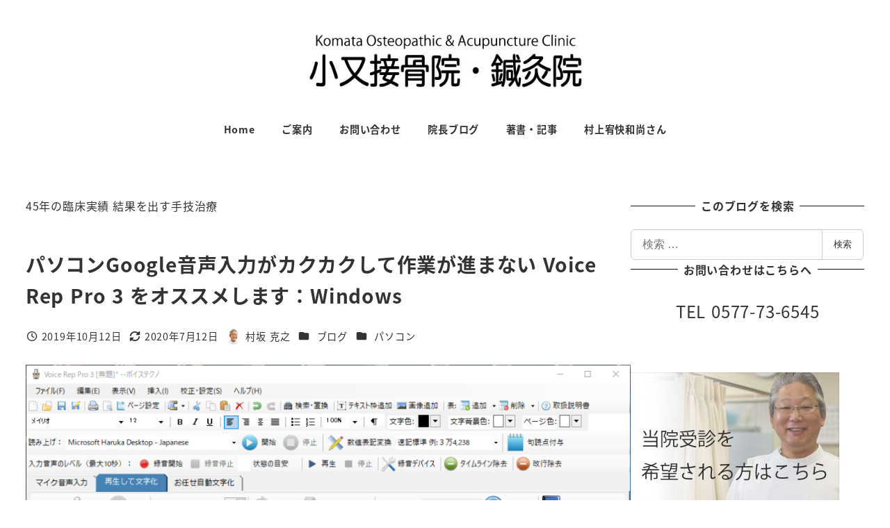

--- FILE ---
content_type: text/html; charset=utf-8
request_url: https://www.google.com/recaptcha/api2/anchor?ar=1&k=6LdCFDopAAAAAFDaCs0nDdsXo0f6PZmz32lyiy6z&co=aHR0cHM6Ly82N2NhcmUuanA6NDQz&hl=en&v=N67nZn4AqZkNcbeMu4prBgzg&size=invisible&anchor-ms=20000&execute-ms=30000&cb=miw9scq27d9h
body_size: 48732
content:
<!DOCTYPE HTML><html dir="ltr" lang="en"><head><meta http-equiv="Content-Type" content="text/html; charset=UTF-8">
<meta http-equiv="X-UA-Compatible" content="IE=edge">
<title>reCAPTCHA</title>
<style type="text/css">
/* cyrillic-ext */
@font-face {
  font-family: 'Roboto';
  font-style: normal;
  font-weight: 400;
  font-stretch: 100%;
  src: url(//fonts.gstatic.com/s/roboto/v48/KFO7CnqEu92Fr1ME7kSn66aGLdTylUAMa3GUBHMdazTgWw.woff2) format('woff2');
  unicode-range: U+0460-052F, U+1C80-1C8A, U+20B4, U+2DE0-2DFF, U+A640-A69F, U+FE2E-FE2F;
}
/* cyrillic */
@font-face {
  font-family: 'Roboto';
  font-style: normal;
  font-weight: 400;
  font-stretch: 100%;
  src: url(//fonts.gstatic.com/s/roboto/v48/KFO7CnqEu92Fr1ME7kSn66aGLdTylUAMa3iUBHMdazTgWw.woff2) format('woff2');
  unicode-range: U+0301, U+0400-045F, U+0490-0491, U+04B0-04B1, U+2116;
}
/* greek-ext */
@font-face {
  font-family: 'Roboto';
  font-style: normal;
  font-weight: 400;
  font-stretch: 100%;
  src: url(//fonts.gstatic.com/s/roboto/v48/KFO7CnqEu92Fr1ME7kSn66aGLdTylUAMa3CUBHMdazTgWw.woff2) format('woff2');
  unicode-range: U+1F00-1FFF;
}
/* greek */
@font-face {
  font-family: 'Roboto';
  font-style: normal;
  font-weight: 400;
  font-stretch: 100%;
  src: url(//fonts.gstatic.com/s/roboto/v48/KFO7CnqEu92Fr1ME7kSn66aGLdTylUAMa3-UBHMdazTgWw.woff2) format('woff2');
  unicode-range: U+0370-0377, U+037A-037F, U+0384-038A, U+038C, U+038E-03A1, U+03A3-03FF;
}
/* math */
@font-face {
  font-family: 'Roboto';
  font-style: normal;
  font-weight: 400;
  font-stretch: 100%;
  src: url(//fonts.gstatic.com/s/roboto/v48/KFO7CnqEu92Fr1ME7kSn66aGLdTylUAMawCUBHMdazTgWw.woff2) format('woff2');
  unicode-range: U+0302-0303, U+0305, U+0307-0308, U+0310, U+0312, U+0315, U+031A, U+0326-0327, U+032C, U+032F-0330, U+0332-0333, U+0338, U+033A, U+0346, U+034D, U+0391-03A1, U+03A3-03A9, U+03B1-03C9, U+03D1, U+03D5-03D6, U+03F0-03F1, U+03F4-03F5, U+2016-2017, U+2034-2038, U+203C, U+2040, U+2043, U+2047, U+2050, U+2057, U+205F, U+2070-2071, U+2074-208E, U+2090-209C, U+20D0-20DC, U+20E1, U+20E5-20EF, U+2100-2112, U+2114-2115, U+2117-2121, U+2123-214F, U+2190, U+2192, U+2194-21AE, U+21B0-21E5, U+21F1-21F2, U+21F4-2211, U+2213-2214, U+2216-22FF, U+2308-230B, U+2310, U+2319, U+231C-2321, U+2336-237A, U+237C, U+2395, U+239B-23B7, U+23D0, U+23DC-23E1, U+2474-2475, U+25AF, U+25B3, U+25B7, U+25BD, U+25C1, U+25CA, U+25CC, U+25FB, U+266D-266F, U+27C0-27FF, U+2900-2AFF, U+2B0E-2B11, U+2B30-2B4C, U+2BFE, U+3030, U+FF5B, U+FF5D, U+1D400-1D7FF, U+1EE00-1EEFF;
}
/* symbols */
@font-face {
  font-family: 'Roboto';
  font-style: normal;
  font-weight: 400;
  font-stretch: 100%;
  src: url(//fonts.gstatic.com/s/roboto/v48/KFO7CnqEu92Fr1ME7kSn66aGLdTylUAMaxKUBHMdazTgWw.woff2) format('woff2');
  unicode-range: U+0001-000C, U+000E-001F, U+007F-009F, U+20DD-20E0, U+20E2-20E4, U+2150-218F, U+2190, U+2192, U+2194-2199, U+21AF, U+21E6-21F0, U+21F3, U+2218-2219, U+2299, U+22C4-22C6, U+2300-243F, U+2440-244A, U+2460-24FF, U+25A0-27BF, U+2800-28FF, U+2921-2922, U+2981, U+29BF, U+29EB, U+2B00-2BFF, U+4DC0-4DFF, U+FFF9-FFFB, U+10140-1018E, U+10190-1019C, U+101A0, U+101D0-101FD, U+102E0-102FB, U+10E60-10E7E, U+1D2C0-1D2D3, U+1D2E0-1D37F, U+1F000-1F0FF, U+1F100-1F1AD, U+1F1E6-1F1FF, U+1F30D-1F30F, U+1F315, U+1F31C, U+1F31E, U+1F320-1F32C, U+1F336, U+1F378, U+1F37D, U+1F382, U+1F393-1F39F, U+1F3A7-1F3A8, U+1F3AC-1F3AF, U+1F3C2, U+1F3C4-1F3C6, U+1F3CA-1F3CE, U+1F3D4-1F3E0, U+1F3ED, U+1F3F1-1F3F3, U+1F3F5-1F3F7, U+1F408, U+1F415, U+1F41F, U+1F426, U+1F43F, U+1F441-1F442, U+1F444, U+1F446-1F449, U+1F44C-1F44E, U+1F453, U+1F46A, U+1F47D, U+1F4A3, U+1F4B0, U+1F4B3, U+1F4B9, U+1F4BB, U+1F4BF, U+1F4C8-1F4CB, U+1F4D6, U+1F4DA, U+1F4DF, U+1F4E3-1F4E6, U+1F4EA-1F4ED, U+1F4F7, U+1F4F9-1F4FB, U+1F4FD-1F4FE, U+1F503, U+1F507-1F50B, U+1F50D, U+1F512-1F513, U+1F53E-1F54A, U+1F54F-1F5FA, U+1F610, U+1F650-1F67F, U+1F687, U+1F68D, U+1F691, U+1F694, U+1F698, U+1F6AD, U+1F6B2, U+1F6B9-1F6BA, U+1F6BC, U+1F6C6-1F6CF, U+1F6D3-1F6D7, U+1F6E0-1F6EA, U+1F6F0-1F6F3, U+1F6F7-1F6FC, U+1F700-1F7FF, U+1F800-1F80B, U+1F810-1F847, U+1F850-1F859, U+1F860-1F887, U+1F890-1F8AD, U+1F8B0-1F8BB, U+1F8C0-1F8C1, U+1F900-1F90B, U+1F93B, U+1F946, U+1F984, U+1F996, U+1F9E9, U+1FA00-1FA6F, U+1FA70-1FA7C, U+1FA80-1FA89, U+1FA8F-1FAC6, U+1FACE-1FADC, U+1FADF-1FAE9, U+1FAF0-1FAF8, U+1FB00-1FBFF;
}
/* vietnamese */
@font-face {
  font-family: 'Roboto';
  font-style: normal;
  font-weight: 400;
  font-stretch: 100%;
  src: url(//fonts.gstatic.com/s/roboto/v48/KFO7CnqEu92Fr1ME7kSn66aGLdTylUAMa3OUBHMdazTgWw.woff2) format('woff2');
  unicode-range: U+0102-0103, U+0110-0111, U+0128-0129, U+0168-0169, U+01A0-01A1, U+01AF-01B0, U+0300-0301, U+0303-0304, U+0308-0309, U+0323, U+0329, U+1EA0-1EF9, U+20AB;
}
/* latin-ext */
@font-face {
  font-family: 'Roboto';
  font-style: normal;
  font-weight: 400;
  font-stretch: 100%;
  src: url(//fonts.gstatic.com/s/roboto/v48/KFO7CnqEu92Fr1ME7kSn66aGLdTylUAMa3KUBHMdazTgWw.woff2) format('woff2');
  unicode-range: U+0100-02BA, U+02BD-02C5, U+02C7-02CC, U+02CE-02D7, U+02DD-02FF, U+0304, U+0308, U+0329, U+1D00-1DBF, U+1E00-1E9F, U+1EF2-1EFF, U+2020, U+20A0-20AB, U+20AD-20C0, U+2113, U+2C60-2C7F, U+A720-A7FF;
}
/* latin */
@font-face {
  font-family: 'Roboto';
  font-style: normal;
  font-weight: 400;
  font-stretch: 100%;
  src: url(//fonts.gstatic.com/s/roboto/v48/KFO7CnqEu92Fr1ME7kSn66aGLdTylUAMa3yUBHMdazQ.woff2) format('woff2');
  unicode-range: U+0000-00FF, U+0131, U+0152-0153, U+02BB-02BC, U+02C6, U+02DA, U+02DC, U+0304, U+0308, U+0329, U+2000-206F, U+20AC, U+2122, U+2191, U+2193, U+2212, U+2215, U+FEFF, U+FFFD;
}
/* cyrillic-ext */
@font-face {
  font-family: 'Roboto';
  font-style: normal;
  font-weight: 500;
  font-stretch: 100%;
  src: url(//fonts.gstatic.com/s/roboto/v48/KFO7CnqEu92Fr1ME7kSn66aGLdTylUAMa3GUBHMdazTgWw.woff2) format('woff2');
  unicode-range: U+0460-052F, U+1C80-1C8A, U+20B4, U+2DE0-2DFF, U+A640-A69F, U+FE2E-FE2F;
}
/* cyrillic */
@font-face {
  font-family: 'Roboto';
  font-style: normal;
  font-weight: 500;
  font-stretch: 100%;
  src: url(//fonts.gstatic.com/s/roboto/v48/KFO7CnqEu92Fr1ME7kSn66aGLdTylUAMa3iUBHMdazTgWw.woff2) format('woff2');
  unicode-range: U+0301, U+0400-045F, U+0490-0491, U+04B0-04B1, U+2116;
}
/* greek-ext */
@font-face {
  font-family: 'Roboto';
  font-style: normal;
  font-weight: 500;
  font-stretch: 100%;
  src: url(//fonts.gstatic.com/s/roboto/v48/KFO7CnqEu92Fr1ME7kSn66aGLdTylUAMa3CUBHMdazTgWw.woff2) format('woff2');
  unicode-range: U+1F00-1FFF;
}
/* greek */
@font-face {
  font-family: 'Roboto';
  font-style: normal;
  font-weight: 500;
  font-stretch: 100%;
  src: url(//fonts.gstatic.com/s/roboto/v48/KFO7CnqEu92Fr1ME7kSn66aGLdTylUAMa3-UBHMdazTgWw.woff2) format('woff2');
  unicode-range: U+0370-0377, U+037A-037F, U+0384-038A, U+038C, U+038E-03A1, U+03A3-03FF;
}
/* math */
@font-face {
  font-family: 'Roboto';
  font-style: normal;
  font-weight: 500;
  font-stretch: 100%;
  src: url(//fonts.gstatic.com/s/roboto/v48/KFO7CnqEu92Fr1ME7kSn66aGLdTylUAMawCUBHMdazTgWw.woff2) format('woff2');
  unicode-range: U+0302-0303, U+0305, U+0307-0308, U+0310, U+0312, U+0315, U+031A, U+0326-0327, U+032C, U+032F-0330, U+0332-0333, U+0338, U+033A, U+0346, U+034D, U+0391-03A1, U+03A3-03A9, U+03B1-03C9, U+03D1, U+03D5-03D6, U+03F0-03F1, U+03F4-03F5, U+2016-2017, U+2034-2038, U+203C, U+2040, U+2043, U+2047, U+2050, U+2057, U+205F, U+2070-2071, U+2074-208E, U+2090-209C, U+20D0-20DC, U+20E1, U+20E5-20EF, U+2100-2112, U+2114-2115, U+2117-2121, U+2123-214F, U+2190, U+2192, U+2194-21AE, U+21B0-21E5, U+21F1-21F2, U+21F4-2211, U+2213-2214, U+2216-22FF, U+2308-230B, U+2310, U+2319, U+231C-2321, U+2336-237A, U+237C, U+2395, U+239B-23B7, U+23D0, U+23DC-23E1, U+2474-2475, U+25AF, U+25B3, U+25B7, U+25BD, U+25C1, U+25CA, U+25CC, U+25FB, U+266D-266F, U+27C0-27FF, U+2900-2AFF, U+2B0E-2B11, U+2B30-2B4C, U+2BFE, U+3030, U+FF5B, U+FF5D, U+1D400-1D7FF, U+1EE00-1EEFF;
}
/* symbols */
@font-face {
  font-family: 'Roboto';
  font-style: normal;
  font-weight: 500;
  font-stretch: 100%;
  src: url(//fonts.gstatic.com/s/roboto/v48/KFO7CnqEu92Fr1ME7kSn66aGLdTylUAMaxKUBHMdazTgWw.woff2) format('woff2');
  unicode-range: U+0001-000C, U+000E-001F, U+007F-009F, U+20DD-20E0, U+20E2-20E4, U+2150-218F, U+2190, U+2192, U+2194-2199, U+21AF, U+21E6-21F0, U+21F3, U+2218-2219, U+2299, U+22C4-22C6, U+2300-243F, U+2440-244A, U+2460-24FF, U+25A0-27BF, U+2800-28FF, U+2921-2922, U+2981, U+29BF, U+29EB, U+2B00-2BFF, U+4DC0-4DFF, U+FFF9-FFFB, U+10140-1018E, U+10190-1019C, U+101A0, U+101D0-101FD, U+102E0-102FB, U+10E60-10E7E, U+1D2C0-1D2D3, U+1D2E0-1D37F, U+1F000-1F0FF, U+1F100-1F1AD, U+1F1E6-1F1FF, U+1F30D-1F30F, U+1F315, U+1F31C, U+1F31E, U+1F320-1F32C, U+1F336, U+1F378, U+1F37D, U+1F382, U+1F393-1F39F, U+1F3A7-1F3A8, U+1F3AC-1F3AF, U+1F3C2, U+1F3C4-1F3C6, U+1F3CA-1F3CE, U+1F3D4-1F3E0, U+1F3ED, U+1F3F1-1F3F3, U+1F3F5-1F3F7, U+1F408, U+1F415, U+1F41F, U+1F426, U+1F43F, U+1F441-1F442, U+1F444, U+1F446-1F449, U+1F44C-1F44E, U+1F453, U+1F46A, U+1F47D, U+1F4A3, U+1F4B0, U+1F4B3, U+1F4B9, U+1F4BB, U+1F4BF, U+1F4C8-1F4CB, U+1F4D6, U+1F4DA, U+1F4DF, U+1F4E3-1F4E6, U+1F4EA-1F4ED, U+1F4F7, U+1F4F9-1F4FB, U+1F4FD-1F4FE, U+1F503, U+1F507-1F50B, U+1F50D, U+1F512-1F513, U+1F53E-1F54A, U+1F54F-1F5FA, U+1F610, U+1F650-1F67F, U+1F687, U+1F68D, U+1F691, U+1F694, U+1F698, U+1F6AD, U+1F6B2, U+1F6B9-1F6BA, U+1F6BC, U+1F6C6-1F6CF, U+1F6D3-1F6D7, U+1F6E0-1F6EA, U+1F6F0-1F6F3, U+1F6F7-1F6FC, U+1F700-1F7FF, U+1F800-1F80B, U+1F810-1F847, U+1F850-1F859, U+1F860-1F887, U+1F890-1F8AD, U+1F8B0-1F8BB, U+1F8C0-1F8C1, U+1F900-1F90B, U+1F93B, U+1F946, U+1F984, U+1F996, U+1F9E9, U+1FA00-1FA6F, U+1FA70-1FA7C, U+1FA80-1FA89, U+1FA8F-1FAC6, U+1FACE-1FADC, U+1FADF-1FAE9, U+1FAF0-1FAF8, U+1FB00-1FBFF;
}
/* vietnamese */
@font-face {
  font-family: 'Roboto';
  font-style: normal;
  font-weight: 500;
  font-stretch: 100%;
  src: url(//fonts.gstatic.com/s/roboto/v48/KFO7CnqEu92Fr1ME7kSn66aGLdTylUAMa3OUBHMdazTgWw.woff2) format('woff2');
  unicode-range: U+0102-0103, U+0110-0111, U+0128-0129, U+0168-0169, U+01A0-01A1, U+01AF-01B0, U+0300-0301, U+0303-0304, U+0308-0309, U+0323, U+0329, U+1EA0-1EF9, U+20AB;
}
/* latin-ext */
@font-face {
  font-family: 'Roboto';
  font-style: normal;
  font-weight: 500;
  font-stretch: 100%;
  src: url(//fonts.gstatic.com/s/roboto/v48/KFO7CnqEu92Fr1ME7kSn66aGLdTylUAMa3KUBHMdazTgWw.woff2) format('woff2');
  unicode-range: U+0100-02BA, U+02BD-02C5, U+02C7-02CC, U+02CE-02D7, U+02DD-02FF, U+0304, U+0308, U+0329, U+1D00-1DBF, U+1E00-1E9F, U+1EF2-1EFF, U+2020, U+20A0-20AB, U+20AD-20C0, U+2113, U+2C60-2C7F, U+A720-A7FF;
}
/* latin */
@font-face {
  font-family: 'Roboto';
  font-style: normal;
  font-weight: 500;
  font-stretch: 100%;
  src: url(//fonts.gstatic.com/s/roboto/v48/KFO7CnqEu92Fr1ME7kSn66aGLdTylUAMa3yUBHMdazQ.woff2) format('woff2');
  unicode-range: U+0000-00FF, U+0131, U+0152-0153, U+02BB-02BC, U+02C6, U+02DA, U+02DC, U+0304, U+0308, U+0329, U+2000-206F, U+20AC, U+2122, U+2191, U+2193, U+2212, U+2215, U+FEFF, U+FFFD;
}
/* cyrillic-ext */
@font-face {
  font-family: 'Roboto';
  font-style: normal;
  font-weight: 900;
  font-stretch: 100%;
  src: url(//fonts.gstatic.com/s/roboto/v48/KFO7CnqEu92Fr1ME7kSn66aGLdTylUAMa3GUBHMdazTgWw.woff2) format('woff2');
  unicode-range: U+0460-052F, U+1C80-1C8A, U+20B4, U+2DE0-2DFF, U+A640-A69F, U+FE2E-FE2F;
}
/* cyrillic */
@font-face {
  font-family: 'Roboto';
  font-style: normal;
  font-weight: 900;
  font-stretch: 100%;
  src: url(//fonts.gstatic.com/s/roboto/v48/KFO7CnqEu92Fr1ME7kSn66aGLdTylUAMa3iUBHMdazTgWw.woff2) format('woff2');
  unicode-range: U+0301, U+0400-045F, U+0490-0491, U+04B0-04B1, U+2116;
}
/* greek-ext */
@font-face {
  font-family: 'Roboto';
  font-style: normal;
  font-weight: 900;
  font-stretch: 100%;
  src: url(//fonts.gstatic.com/s/roboto/v48/KFO7CnqEu92Fr1ME7kSn66aGLdTylUAMa3CUBHMdazTgWw.woff2) format('woff2');
  unicode-range: U+1F00-1FFF;
}
/* greek */
@font-face {
  font-family: 'Roboto';
  font-style: normal;
  font-weight: 900;
  font-stretch: 100%;
  src: url(//fonts.gstatic.com/s/roboto/v48/KFO7CnqEu92Fr1ME7kSn66aGLdTylUAMa3-UBHMdazTgWw.woff2) format('woff2');
  unicode-range: U+0370-0377, U+037A-037F, U+0384-038A, U+038C, U+038E-03A1, U+03A3-03FF;
}
/* math */
@font-face {
  font-family: 'Roboto';
  font-style: normal;
  font-weight: 900;
  font-stretch: 100%;
  src: url(//fonts.gstatic.com/s/roboto/v48/KFO7CnqEu92Fr1ME7kSn66aGLdTylUAMawCUBHMdazTgWw.woff2) format('woff2');
  unicode-range: U+0302-0303, U+0305, U+0307-0308, U+0310, U+0312, U+0315, U+031A, U+0326-0327, U+032C, U+032F-0330, U+0332-0333, U+0338, U+033A, U+0346, U+034D, U+0391-03A1, U+03A3-03A9, U+03B1-03C9, U+03D1, U+03D5-03D6, U+03F0-03F1, U+03F4-03F5, U+2016-2017, U+2034-2038, U+203C, U+2040, U+2043, U+2047, U+2050, U+2057, U+205F, U+2070-2071, U+2074-208E, U+2090-209C, U+20D0-20DC, U+20E1, U+20E5-20EF, U+2100-2112, U+2114-2115, U+2117-2121, U+2123-214F, U+2190, U+2192, U+2194-21AE, U+21B0-21E5, U+21F1-21F2, U+21F4-2211, U+2213-2214, U+2216-22FF, U+2308-230B, U+2310, U+2319, U+231C-2321, U+2336-237A, U+237C, U+2395, U+239B-23B7, U+23D0, U+23DC-23E1, U+2474-2475, U+25AF, U+25B3, U+25B7, U+25BD, U+25C1, U+25CA, U+25CC, U+25FB, U+266D-266F, U+27C0-27FF, U+2900-2AFF, U+2B0E-2B11, U+2B30-2B4C, U+2BFE, U+3030, U+FF5B, U+FF5D, U+1D400-1D7FF, U+1EE00-1EEFF;
}
/* symbols */
@font-face {
  font-family: 'Roboto';
  font-style: normal;
  font-weight: 900;
  font-stretch: 100%;
  src: url(//fonts.gstatic.com/s/roboto/v48/KFO7CnqEu92Fr1ME7kSn66aGLdTylUAMaxKUBHMdazTgWw.woff2) format('woff2');
  unicode-range: U+0001-000C, U+000E-001F, U+007F-009F, U+20DD-20E0, U+20E2-20E4, U+2150-218F, U+2190, U+2192, U+2194-2199, U+21AF, U+21E6-21F0, U+21F3, U+2218-2219, U+2299, U+22C4-22C6, U+2300-243F, U+2440-244A, U+2460-24FF, U+25A0-27BF, U+2800-28FF, U+2921-2922, U+2981, U+29BF, U+29EB, U+2B00-2BFF, U+4DC0-4DFF, U+FFF9-FFFB, U+10140-1018E, U+10190-1019C, U+101A0, U+101D0-101FD, U+102E0-102FB, U+10E60-10E7E, U+1D2C0-1D2D3, U+1D2E0-1D37F, U+1F000-1F0FF, U+1F100-1F1AD, U+1F1E6-1F1FF, U+1F30D-1F30F, U+1F315, U+1F31C, U+1F31E, U+1F320-1F32C, U+1F336, U+1F378, U+1F37D, U+1F382, U+1F393-1F39F, U+1F3A7-1F3A8, U+1F3AC-1F3AF, U+1F3C2, U+1F3C4-1F3C6, U+1F3CA-1F3CE, U+1F3D4-1F3E0, U+1F3ED, U+1F3F1-1F3F3, U+1F3F5-1F3F7, U+1F408, U+1F415, U+1F41F, U+1F426, U+1F43F, U+1F441-1F442, U+1F444, U+1F446-1F449, U+1F44C-1F44E, U+1F453, U+1F46A, U+1F47D, U+1F4A3, U+1F4B0, U+1F4B3, U+1F4B9, U+1F4BB, U+1F4BF, U+1F4C8-1F4CB, U+1F4D6, U+1F4DA, U+1F4DF, U+1F4E3-1F4E6, U+1F4EA-1F4ED, U+1F4F7, U+1F4F9-1F4FB, U+1F4FD-1F4FE, U+1F503, U+1F507-1F50B, U+1F50D, U+1F512-1F513, U+1F53E-1F54A, U+1F54F-1F5FA, U+1F610, U+1F650-1F67F, U+1F687, U+1F68D, U+1F691, U+1F694, U+1F698, U+1F6AD, U+1F6B2, U+1F6B9-1F6BA, U+1F6BC, U+1F6C6-1F6CF, U+1F6D3-1F6D7, U+1F6E0-1F6EA, U+1F6F0-1F6F3, U+1F6F7-1F6FC, U+1F700-1F7FF, U+1F800-1F80B, U+1F810-1F847, U+1F850-1F859, U+1F860-1F887, U+1F890-1F8AD, U+1F8B0-1F8BB, U+1F8C0-1F8C1, U+1F900-1F90B, U+1F93B, U+1F946, U+1F984, U+1F996, U+1F9E9, U+1FA00-1FA6F, U+1FA70-1FA7C, U+1FA80-1FA89, U+1FA8F-1FAC6, U+1FACE-1FADC, U+1FADF-1FAE9, U+1FAF0-1FAF8, U+1FB00-1FBFF;
}
/* vietnamese */
@font-face {
  font-family: 'Roboto';
  font-style: normal;
  font-weight: 900;
  font-stretch: 100%;
  src: url(//fonts.gstatic.com/s/roboto/v48/KFO7CnqEu92Fr1ME7kSn66aGLdTylUAMa3OUBHMdazTgWw.woff2) format('woff2');
  unicode-range: U+0102-0103, U+0110-0111, U+0128-0129, U+0168-0169, U+01A0-01A1, U+01AF-01B0, U+0300-0301, U+0303-0304, U+0308-0309, U+0323, U+0329, U+1EA0-1EF9, U+20AB;
}
/* latin-ext */
@font-face {
  font-family: 'Roboto';
  font-style: normal;
  font-weight: 900;
  font-stretch: 100%;
  src: url(//fonts.gstatic.com/s/roboto/v48/KFO7CnqEu92Fr1ME7kSn66aGLdTylUAMa3KUBHMdazTgWw.woff2) format('woff2');
  unicode-range: U+0100-02BA, U+02BD-02C5, U+02C7-02CC, U+02CE-02D7, U+02DD-02FF, U+0304, U+0308, U+0329, U+1D00-1DBF, U+1E00-1E9F, U+1EF2-1EFF, U+2020, U+20A0-20AB, U+20AD-20C0, U+2113, U+2C60-2C7F, U+A720-A7FF;
}
/* latin */
@font-face {
  font-family: 'Roboto';
  font-style: normal;
  font-weight: 900;
  font-stretch: 100%;
  src: url(//fonts.gstatic.com/s/roboto/v48/KFO7CnqEu92Fr1ME7kSn66aGLdTylUAMa3yUBHMdazQ.woff2) format('woff2');
  unicode-range: U+0000-00FF, U+0131, U+0152-0153, U+02BB-02BC, U+02C6, U+02DA, U+02DC, U+0304, U+0308, U+0329, U+2000-206F, U+20AC, U+2122, U+2191, U+2193, U+2212, U+2215, U+FEFF, U+FFFD;
}

</style>
<link rel="stylesheet" type="text/css" href="https://www.gstatic.com/recaptcha/releases/N67nZn4AqZkNcbeMu4prBgzg/styles__ltr.css">
<script nonce="WJtPIOwsu3D1bIgN7JhkYA" type="text/javascript">window['__recaptcha_api'] = 'https://www.google.com/recaptcha/api2/';</script>
<script type="text/javascript" src="https://www.gstatic.com/recaptcha/releases/N67nZn4AqZkNcbeMu4prBgzg/recaptcha__en.js" nonce="WJtPIOwsu3D1bIgN7JhkYA">
      
    </script></head>
<body><div id="rc-anchor-alert" class="rc-anchor-alert"></div>
<input type="hidden" id="recaptcha-token" value="[base64]">
<script type="text/javascript" nonce="WJtPIOwsu3D1bIgN7JhkYA">
      recaptcha.anchor.Main.init("[\x22ainput\x22,[\x22bgdata\x22,\x22\x22,\[base64]/[base64]/[base64]/ZyhXLGgpOnEoW04sMjEsbF0sVywwKSxoKSxmYWxzZSxmYWxzZSl9Y2F0Y2goayl7RygzNTgsVyk/[base64]/[base64]/[base64]/[base64]/[base64]/[base64]/[base64]/bmV3IEJbT10oRFswXSk6dz09Mj9uZXcgQltPXShEWzBdLERbMV0pOnc9PTM/bmV3IEJbT10oRFswXSxEWzFdLERbMl0pOnc9PTQ/[base64]/[base64]/[base64]/[base64]/[base64]\\u003d\x22,\[base64]\\u003d\\u003d\x22,\x22w57Clkp0wrxBAsOVBMKwwqBVSMK7WsK+PTJZw5xlbzhIYsOWw4XDjx/Cly9Zw4zDt8KGacOOw6DDmCHCg8KIZsO2NQdyHMKAQQpcwq4lwqYrw7diw7Q1w5dgesO0wpUvw6jDkcOwwpY4wqPDsUYYfcKwW8ORKMK1w4TDq1kRdcKCOcKxYm7CnH/Dt0PDp3xUdV7ClCMrw5vDsnfCtHwnX8KPw4zDisOvw6PCrBNfHMOWIyYFw6Bnw53DiwPCjMKuw4U7w6fDmcO1dsODB8K8RsKdSMOwwoIHQ8OdGk8EZMKWw5LCoMOjwrXCmcKOw4PCisO8CVloLnXClcO/LVRXejsQRTl5w4bCssKFORrCq8OPEHnChFdtwrkAw7vCp8Krw6dWIsOxwqMBeTDCicOZw4N1PRXDvnptw7rCt8OJw7fCtw/DvWXDj8Kiwr0Ew6QqSAY9w5XCrhfCoMKXwoxSw4fCtcO2WMOmwolmwrxBwoPDi2/DlcO4DGTDgsOzw7bDicOCZsKCw7lmwoQAcUQyMwt3JGPDlXhAwo0+w6bDrsK2w5/Do8ObLcOwwr4vasK+UsKDw7jCgGQzOQTCrXHDnlzDncKdw4fDnsOrwq1tw5YDSDDDrADCgEXCgB3DvsO7w4V9IcKmwpNubcK1KMOjP8Ofw4HCssKAw7tPwqJ0w4jDmzkMw6A/wpDDsy1gdsOiXsOBw7PDmMOuRhIFwqnDmBZFeQ1PDi/Dr8K7dMKkfCAKWsO3UsKNwpTDlcOVw7vDnMKvaFjChcOUUcONw4zDgMOud23Dq0gMw4bDlsKHTADCgcOkwo7DoG3Cl8OrdsOoXcO+b8KEw4/CpcOOOsOEwql/[base64]/DkyMswqrDohXDsm7Dv8K3Kl3ChsKVw490dsKhPRI/GyDDrl8IwohDBCTDqVzDqMOMw7M3wpJ4w795EMO9wp55PMKBwpo+egYzw6TDnsOqJMOTZQYTwpFiZ8K/wq52Nzx8w5fDjsOGw4Y/[base64]/CglbCl8K2wrNPIsOsw43DiSbCmQfDiMKyAgZCw4QwG2didsOAwo0WNgjCpcOmwrgVw7XDn8KJGjc+woglwrzDssOPRjpsQMK/IGNPwo4qwprDvXg0GMKlw442L0QEXV9pFH4/w6gSSMOZFMOaYDfCmcOKaWHDs2rClcK8U8OmN1EgTsOZw51VS8OacSbDrcOiNMKFw55IwrpsMk/DhsOqesKiY3XCkcKaw793w6ALw4vCpsOPw5N8ElJresKIw4EhGcONwpQswoJ7wrpoDsKjBVjCgsOwCcKldsOEJALCpcOFwrDCgcOFXktMw4TDnBcUNDfCs2HCswEpw5DDkRHClQYCeVTCkURbwo/Dl8OUwoHDgyIEw7/[base64]/[base64]/ClwvCu27DrMOAUxkfBsKCGcO+wrhVDMOBw4nCgAbDvSPCrWHCpmxQwr9qRGBew4nCgsKIRyrDisOvw67Ckk59wrs3w6HDvCPCm8KAM8KnwqTDs8KRw77CoibDrMOTwpQyAgvDlMOcwr/DljAMw4pBFkbDnyhtbcOIwpbDj0ECwr5LPHfDn8KedGxSRlYmw6/ClsOBW3zDow85wpURw7XCj8OpHMKOIsK4w5pMwq9gbsKkwpLCkcK/TirColDDqQMKwpLCmRh6MsK7VAxkM2pswpnCosKhJ0UPQgHCqMKDwrZ/w6zCg8ObR8OfbcKQw6rCoV10JVTDhR44wpgyw5LDjsOgeCRfwrPDgE9/w77DssK9O8K0LsKeVl8uw7vDhWXDjnzDo3ItUsOvw4ELcScww4JKOyXDvVEMacOSwonCny80w77DgTLCrcO/[base64]/CsjbCozDCrcKiwoRTJmvCu8Kjw6/DvxJJX8Olw7nDlsOEf23DiMKRwq8UBj5Fwrw+w5fDq8OoHMOJw5TCkcKJw5xGw7NBw6cBw4vDn8KwVMOka0HClsKvQWk4MHLCpzVpayHCi8KNUMO/wocMw5dFw4l9w5fCi8KQwqF+w6rCgsKPw7pdw4fDusOwwoQPOsOib8ONVsOOMlZMEAbCqsOIK8K2w6fDvMKswq/CjH82wpPCmU09FQbCm1nDmVbCusO/fDLDkMKQMS1Aw6LCtsKKwrJrdMKow5k3w6IkwpspMQRKdMOowph0woHCiH/Dp8KJRyzCqCnDn8KzwqRORGpKbB/DosO1WMK/TcKvCMOawoUuw6bDpMOAF8KNwq4CFMKKRnDDkWRewpzCvcKCw6Unw6XCicKewpU5WsK7YcKQM8K6WMOvAjbChAJew5xdwp7DiTxRw7PCr8K7wobDiQoDfMKgw58Ebmsqw4tLw5pSYcKpcsKOwpPDnl83ZsKwMn/CljY+w4FVHFfClcKtw7UpwpHCpsK5LUFNwo5/[base64]/Dr8OJw7rDkwfCoC5xYjFIXsKDwpMaHMOdw4VxwoFPGcKwwpLDlMOTw5Q1wovCsSZVBD/Ds8Onw459eMKmwr7DtMKgw7TCoDgawqBEfAcLQyUMw6F4wrFLw5ZUGsKKEMOAw4DDq0IWeMOtw5vDjsO2A1hbw6nCuUjDimnDqBjCncK3V1VLI8ObF8O2wp1Ew5TCv1rCssOFw4/ClMOMw7MOYmpHLsKTWCDCoMOTLz96w7wnwrLCu8Ojw6LDpMORwrHCgmpZw4XCgcKsw459wrzDgSYowr7DpMKYwpRTwpYyLsKwGcOuw43DlVwrfXckwrXDlMKhw4TCl1/DnX/DgQbCjlnCrhDDuncIwo4MVg/CuMKHw5nCk8KrwppmBCjCksKCwo7DgkZTecKsw6jClwV0wqVbLFQXwqAqEGnDgyE4w7cCJ2Nzwp/CuQAywrNmIsKxbxHDpVbCt8Oow5XDjcKqXsKqwpEewrvCgMKWwrUkdcOdwrjCocKpAsOtWULDqcKVCgnDnhVqD8OSw4TDh8OOY8KfS8K5wpPCh2PDphTDsCnCpDDCh8KdEBQJw5dOw6fDvcKaCy7DqmXDjDRzw6/DsMKab8K7wo1DwqBkwqLCgMKPZMOuIB/CisKew6DChFzCjU3Cr8Ozw6puAMOEdlAeQsKZC8KESsKXOUo8PsKrwpkmPCjCiMOWU8ObwoxYwqE0NClxw4IYwqfDt8KiLMKAwrQxwqzDtsKZwq/CjhoaV8Ozwq/DkXHDr8O/w7Upwp5LwqzCm8O4w4jCsxM5w7dhwrQOwpjCgBbChWRhRmNrEcKiwosya8Oxw5/DuWXDiMOkw7xWRMOgcVHCnMKxRBY2VQ0Gwqt9wqNvRm7DjsOMcm7DtMKgLAUuw4xTVsOVw6DDjHvCj3vCrHbDq8KEwoXDvsOjZMK9Ez7DtVMRw7UJYcKgw6stw4ZQVcO4HEHDu8K/QMOaw43CoMKWAFoYCsKXwpLDrFVVwpjCj0rCp8OzO8OSCy7DlzjDumbCjMO5N3DDiiYqwpJbI0dYB8KBw6ZCLcKDw7/CtGHCrC7Dg8Kjw7nDkA1fw63DvBxBP8OwwojDiA7DngZhw4TDigMqwpLChsOGScOKdcKNw6PDlF1lXXfDpDx1w75scS/CtDw9wq/CgMKNYkUPw51nwpJ7w702wq4+KMKPQcOKwrYmwrACWTXDlXw/E8OSwqrCtxViwrMawprDusOILcKlKcO0JF4mwp8jwpLCrcOVYcK/Ck53OsOsTCLDrW/DiH7DtMKMUsOAw5k/NMKLw4rCjUdFwpDCs8O0d8KTwpPCuhHDk2hYwrg+w4YUwpVewpo0w5RbTsKSaMKNw6jDoMOjO8KwODrDnxI2WcOmwpbDsMO5w41cYMOoJMOvwonDjcOod0t7wrzCkFTDn8O9PcOTwo7CuzbCtjNdS8OIPw5TNcOnw4Vpw7lHwr/Cu8ORbSB1wrTDmzDCvcKQLQl0w6vDrQ/ClcOSw6HDrFzCqAYmA07Dm3Y9D8K1wrnClhLDqMOEDSfCthZgJFNYTMKLaFjCkcOZwr5pwqYmw4p0IsKBwr/DtcOIwoDDr2TCoGQjKMKmPsOdCl7Ci8OMRyACQsOIcER8NjbDqsOzwr/DrFDDiMOPw4ZQw58EwpwlwogTYn3CqMOzZsKSPMOqJMKJUcKswr4uw4p/SAwNU2ITw5jDkWfDsntDwovChsOaSH4rFRTDv8K+PRNKGsKtN2XCqcKbHxcMwqA3w63Cn8OAaUTCiy/Dr8K9wqnCjMK4GBbCgWbDjmLCmsO/[base64]/CjMKow5QVQiBmTAzDpcO8I8KGGsKUwoXDksO7IGvDmm/[base64]/DnTRbWsO4wphiGgFIV2VOakVnCnbCo1LCpcKzBS/DvVXCngXCrAHDnRLDgD/CqSfDncO0E8KEGE3CqcKaQE89MxldYTbCmmFucA1RcsKRw5bDuMKQacOOZcOuOsKiUQ0kQVtQw4zCvMOOMEVkw5fDjmLCo8Okw5bDsU7Cpxw/w7lvwo8IGMKFwrPDn0gJwovDo2XCmcKGHsOuw6sqO8K0V3VsC8K6w69DwrXDhkzDpcOOw5PDv8KKwpUdw6/[base64]/wrV/UMKHwq7DuxnCvMKqJ8OpHifDqidVwpDDvgPCniIyQcKdwrPDrwvCssOpAcKqK2kSQ8OWwrsLHDPDmjzCkWoyIsO+MsK5wpzDjmbCqsOKGRnCtiPCoFllccKBwrrDgzbDnBLDl1/Dq2XCj0LClxYxXRnCoMO6IcKzwqzDhcOFQS9AwrDDtsOfw7c3ehkDAsKHwp5gIsO4w49sw5bCisKCHCgBwpzDpXs+w4bChFdTwpxUwrlFci7CjsOfw5TCusKuQC7CuAbCgsKdIsOQwpNlWzLDlF/Du1AkMcOjw5p3a8KTcSbCp1jDljsRw65QATTDisKjwpAMwrrDh2HDk2d9HQN7KMOLZCoiw4prMMKcw6NxwodxeDMxw54kw53DmMOaFcOTw6jDqAHDvhh/VFXCsMK3Oi8aw43CtxTDkcK8wpJLFinCmcO9b1PCk8OoRSg5TsKnU8OUw4Vgfn/DosORw5vDvRTCjsO0RcKIc8KDSMO+eAweCMKUwrHDjFsxwqYFBE/[base64]/w6YFGMKQEcOGw5FsI1siwoFtETvCjk9IRMOfXTAxY8KFw4vCiiZrfsKvfsOYTcO4ChPDpxHDu8O9woXDg8Kawq/DucOjZ8K7wrsZTsKIwq0Qwp/CingTwrBXw5rDswDDlHkHB8OCK8OgcS8ww5AMQMObT8OvLFwoLXHDuyHDpUTCm0/DvsOsdMKJwpTDqgtkwo4gQ8KRCAnCusOsw6J1TW5Cw7kyw61EVsOUwoVIHWHDixBhwoJzwogSUH0Rw5/Dj8Oqf0nCtx/CiMKnVcKRH8KDFTJFXcO4w4fDpMKNwr1QacKmwqtREj8wbAXDssOWwqBPwqVoOcO0w409FW1YOwvDiRZzwrbCssK0w7HCq2VXw5QuTjXDisOdG1wpwpfDs8ORCi5LMErDjcOqw6Z3w5PDjMKxLkE7wocZS8ODdMOnHV/DoncXw65vwq7DgsKxN8OYTh4cw6rDsz1vw6TDrsOlwpzCvVc4YxDChsKhw4lnFmlIIsOTEw9ww7Ziwow8eG7Dp8O4CMOAwqd1w5tBwrcjw7VywrkBw5LCkEzCuE4mOsOuCwIae8OABcK+EAXCtRdSHW1zEzwZMcK6wrhsw6Ikwp7Dk8O/OsKuG8Oew5vDg8OlLETDqMKjwrrDkSYOwpF1w63Cl8KjLsK+OMOaK1ZrwohvS8OLO104woLDvzrDpHg7w6k8KjDCicK8M3E8IDvDnsKVwoB6IMOSwo7DmMOUw57DixoFWDzCncKjwrjDr3shwpDDq8OYwpo1wofDrcK/wrbCpcKhSzVvwr/Cq1rCvH4twrrCm8K3wq8qIMK3w4FJZ8Kiwo8DFMKnw6TDtsKcUMO8RsOzw5HCpGzDmcKxw4wlXMOXJcKRfMO0w7fCucOwDMOXaBLDpBszw41Ew4LDosK/GcOiAsKzPMOzTGkOeVDCriLCjsOGNHR4wrQ0wobDrBBOMVbCoUR1dsOYccOgw5fDvsOswpjCqgrDk3vDlVUsw7rCkyfCoMOewqjDsDzDt8KXwrdbw51xw4cMw4BsNWHCkD7DvD0XwpvCgix6LcOEwqcQwp58TMKnw4nClcKYMMKxw6vDmhPClmfDgQLCh8OnDjk/[base64]/[base64]/djUXwpXCvg1DwqLCisOGAjPDocOiXsKKwqZDbMKJw6xPFh7Dk3/[base64]/RMKcwr9ZEMOlwpgrTMOpwp1KVMORF8Kqw6YFL8KxLMO1wpvCqShww4okSXvDnW/Dj8OewqnDsmdYGhzCo8K9wpkBw5rDjcORw7jDjlHCiT8PMXwkO8OgwqVYZcOAw4bCpcKGZMKDDMKmwrE4wqDDvFbCjcKDLHY1OAbDmsKVJcO+wq/DhcKgYgPCjTjCoRlJwrPChcKvwoEjw6LDjnbDsXzDjzxcdntYL8KBSMOTasOuw7sSwo1XL07DmDUyw6FbDEfDrMOFwqFIcMKHwooZJ2tjwoZZw7I3ScKoRT3Dm2MQRMOPIzQ9N8K5wro8woDDssKGWzHDqwnDnBLCmsO4Mx7CocOzw6XDuU/CucOjwpjCr0tsw4XCoMOaGh9uwp4pw6cdJTPDuXp7MMOawrREwq7DvTNBwrtAX8OtcsKvw7zCocODwqbDvVMdwrd3wo/DlMO3wpDDkVPDgcO7EsKpw7/CuApzeEUgE1TCrMKFw582w7B8wqRmAsK9GMO1wpHDmDPCvT4jw4pRLU3Dr8KgwoFiWBkrCcKNw4gOfcOeZndPw4YYwo1DDQbClMOvw5zDqsO8bF8Hw7XDi8KMw4/DkTbDjzfCvH3CuMKQw4Z8w4dnwrPDlRDDnW89woh0NSrDtsOoJEHCo8O2ASfDocKXVsK4aU/DlcOxw7LDnl9mE8Knw4PCvS1qw7xlwonDpjcXw7w2Rg9+XsOdwrN4w48Zw6g1CHxgw6AzwqpFS3sCI8OBw4LDoUpLw697UR4ybXbDosKsw40KZcOGMMOyLsObBcKRwq/ClDIcw5TCncK3CcKew65FJ8OzSj9NDk57w7VBwpRhEMOoAWPDsyIrJMOuwr/DjMK+w5QgAzfDpcOaZXdnKMKOwoHCtsKaw6TDgcOJwovDo8KBw7zCmk9dXsK0wpZqZAIFw77DpAbDvMKdw7XDu8OrVMOowoTCtsO5wq/CkBt6wq8CXcOzwpVfwoJCw5LDssOQGGnCuUzCgQQMwoYvM8KXwpDDhMKQLcOkw5/CtsKzw69DPh3DjcKwwrfCjMOVSXfDjXFRwobDhwM/w7HColHCpXFzI2pXVMKNYn9oARDDhl/CqMO0wojCqcObBkfCsxLCnDUBDCzCssOiwqp5w7dHw61swoR8M0TCqHLCjcO7c8O/NMKRMT8/wrrCjXYSw5jCqXXCpcOYQMOmYVnDlMOfwq/CjMKHw5oUw6rCk8ONwrjClE9QwrF6FS/Dg8KLw6zCk8KfaSscPj06wpwiJMKjwpRCZcOxwrnDrsOgwprDqcKtw5drw4zDpcOiw4pswrdCwqTClQAAdcKBf0NMwp7DuMOuwp5Tw4Yfw5jCuDBKacK/EsKYHWguAVdHP28dVwrDqzPDrA7ChsKkwodywrrDuMKnA18jXnhtwp9Af8OTw7bCrsKiwphwfMKIw65wecOWw5hadMOmHzTChMKoUTXCtcOwL0IlFsONw6lqdiVfLmPCocObbFcGAmDChVMQw7DCtAd7wrDChxHDow0Dw6DClMOAJUbCgcONNcKfw6ZxOsOTw6Z/wpVjwp3CrsKEwoEWZlfDlMOuMSgdwq/CiFRPM8OXTR7Dp2wtPE/Du8KZWHvCqcOew4hgwq/[base64]/w5DDllDCg8Omb8KiwrgIJiPDn8OXKcOiwrQmwrBmw7dpSMK7TWRXwpd1w7ANEMKgw6LDsmkDIMOdRTBewobDr8ODwoIcw6Ykw7kgwrDDtsKScsO+D8Odw7BYwqnCgSPCk8KCTUgrZsOZOcKGS19oXUPCgsOkUsO/w6IVM8ODwoBewrQPwoB/O8OWwpTCusOuw7UWBsKsP8OpNBHCnsKGwqfDg8OHwprDuS4aAMKRw6fDrS8Sw4zDvMO8NcOLw47CocOlWVhyw5DCvh0OwpfCjcKwWmQWU8O1Vz/[base64]/DtEE0AXvDkTbDszvDlwUswpxTI8Olw6NSLMO0TcK1WcO1wrYXexbDk8K8wpUKH8ORwpphw43CvRNRw57DoyxNYHxFCTTCjMK7w4lAwqTDqsKPw7N+w5vDqm8jw4UGacKje8OTbcKpwrjCqcKsVjHCsEEswrw/wpIVwpkWw6pcKsOaw67CiTlyJsORASbDlcKxLSbDuW5OQmTCoADDoEDDvsK+woM8wqlVKQLDtzgNwoXCgcKBwrxGZsKzUynDuTzDmsOOw4IbL8Oqw6NxQMKwwqnCpMKMwrnDv8KywotBw4suB8OhwrgnwobCpA5uJMORw4rCtS5jwrbCncODHy5cwrF+wp/DosKJwqsyCcKVwpgkwrrDh8OSAsKwI8ORw6FOMFzCiMKrw6JcOgXCn2jCrj01w6HCr0oCwpzCk8O3BsKmDjtBwqHDosKuARTDisKIGkjDoGPDlTTDlAMpecORHMK6T8Obw5FHw7ARwr7Do8KSwq/[base64]/w51oRVHDtz7CmHrDpyjDlR8rwqfCusKjCmgAwqkKw5vDjcKJwrcHFsKFc8K0w54+wqNmXMKmw4/CuMOzw4JtZ8OyZzbChzTDgMKQCg/CsD52KcOtwq06wozCisKlMgHCtgMeZ8KRKMKVUFgSwqZwQsO0NcKXQsOfwqYqwpVIR8OVwpcnDyBPwqREZsKRwoBHw4RswrrCqlpYOsOLwoBfw48Sw6/CocOmwpfDhcOyZcKBATkaw7U4P8Odwo3CqyzCqMKcwp3Cq8KTCAbDmjjCgsKqbMOpDnk+L2k5w57DmMOXw5cbwqVqw6tsw7J3PVNHNXlfwr3CjkN5C8OmwovCncK+YwXDqcKvV1MiwptHLcO3w4DDj8Owwrx2D3tPwolyY8K/KDvDn8Kvwrwrw5PDscOWBcK8FMO+acOUGMKmw7zDosOzwqfDgzbCg8OaT8ORw6Z6AWzCow7CpMOUw5LCj8K/wobChUrCkcOUwosJUMOgZ8KNfyVNw6tEwoc5emFuAMOZDmTDoj/[base64]/DqcObw5Z9wroBwrzCqC4LA8K3PEh0w6/CkAnDk8OPw7ddwrDCi8OsPmJQZcOfwpvDt8K3JMKGw7hkw5wiwodCMcOLw5nCgMOVwpfCvMOFwo8VIcOwGV3CnhFKwrEOw6dIHsKbKiJiAwTCtMOIUgBKFUx/wqkbwozCjRHCp0F+woQFNcOiZMOrwpJPUcO/H2gawonCtsKUacK/[base64]/DscOgw4NOKB7Dpn/DsMOlwrQWwpzDjl7DsT8PwrPCnibCh8OqMkMqOkjCnmnDhcOLw6TCtcKjXCvCsG/[base64]/DtMKoX8KZwqcZIg8rwrfDn8KvQjRfF8OEU8O7BUzCt8OUw4JBFsOiRTgmw7HDvcOqT8OEwoHCqQfCpxgjTH94dnbDi8Oaw5fCi08YPMOuHsOWw43Dv8ORK8O9w7kiJMKTw6oQwqtwwprClMKMMcKmwr/DocKyWMOEw5XDpMO5w5jDtG/CpHI5w6hwDsOcw4bCvMK2P8K2w4PCvsKheyZ6w7HDksOiCcKpTsK8wrMLesOGFMKNwooafcKCXAZcwpvCqMOWBC1BCsKjwozCpQ1QVivCj8OUHcOUc3ERB2/Dj8KnWxBOf3AuJ8K9GnPDpcO9XMKzGcOxwp7CvsOiWzLDtU5GwrXDqMOawq/[base64]/Duyh5X39echbDiMOuHF01wr5Qa8OJw75nXsOnL8K6w57Cp33Dn8OIwrjCjgZ3w5nDgi3CvMOmYsKsw5PDlzdBw50+QMOew5MXCGXCthZ3Q8OMwr3DjsO+w6rCqDpEwq4eDwvDp1LDqTHDk8OpJi9tw6LClsOUw6bDucK9wrfCrMOvHTDDvcKWw7nDln8Iw7/[base64]/DvSfDkFcjwqJkwphPw7jCon8mUm9jwo8Gw7bCp8K5e2gXd8O8wpw5FHZAwp5/w5ktOFY2wrTCt1HDthQfSsKJSEnCtMOmLGlbKWDDi8O/w7jDjzQqCcOsw4PCqTFYPXTDpEzDqSojw5VLN8KAw5vCq8KwBgciwojCqirCoAxgwp0Pw5fCrUA2Wh0QwpbCgcKuNsKgHyLCgXrCgcK8woDDnDlADcKUMXTDgC7CssOzwrpCfS7ClcK/[base64]/CsknDkiAZw5MBwrHDjsKCw5XCu8K+w5DCvAZ2WsKneFd3aUXDuycbwpvDokzCoU/ChMONwpNiw50eOcKbe8O0dMKjw7U6Zx7DjcKaw7pVW8O2Bx7CtMKtwp3DsMOzXwPCgjomTMKtw6HClXPCq2vCnifDscOePsOwwo0lPsKaU1M/CsOWwqjDvMKewqF2CGDDmcOiwq/CrmHDlwbDv1kgGsOlS8Odwr3Cv8OIwoPDvnPDuMKHZ8KSD1/DoMKjwohWSU/[base64]/Ch8Oaw7MRLMOWPsKlGxtyJ3oKbMKTw7BUwq1XwoUKw5wRw65aw7Mlw6rDocO5HQluwrpvJyzDqMKaXcKuw5rCs8O4EcK/FwHDoBHClMK0ay/CssKZwqfClcODb8KCdMOaGsK2UhvDrcK+EhQTwotjNMOsw4w4wpjDv8KnHzp4wrwSbsKkVMK9Ph7DoTPDpMKzA8OiVMO9esKPTlliw4Y0wqMDw5NdcMOhw5zCtGTDusO4w7XCqcKQw4jCksK6w4vCvsOEw4vDpTIyDV9CY8O/[base64]/DhcOXwpTDt8KWwqLChDzCqRXCsGxBMFXDnDfCqVTCrMOgNMK9fUs6JVrCssOtGXHDgsOhw7nDk8ObAgo1wr3Dky/DrMK4w6h0w5QuVMK0O8KgZcKVPCjCg1zCv8O6ZBpcw6xRwoNHwprDvhE5PRQLBsKow59pfwfCu8KyYsKhIcKxw5hkw4fDkjXDmWXCkzzCg8KSL8KAWlFlRm9fWcKUS8OnB8KsZHNAwpLDtSzDq8ORAcOXwo/CpsK3wqxHbMKhwqfCsSrDt8KHw7zCj1ZQwr9ywqvCpsO7w63DiWjCjjAOwo3Cj8K4w4QqwrvDuRIQwp7Cny9PfMOlIsOiw6Rtw7Vww7XCs8OLQghcw7ZIw6zCo2TDhUbDq1PDhXEvw550VcK4Qn3DrAceQ1Aha8KowprCsj5qw6XDoMOJw5/DhlYEPX0Jwr/DiV7DmAY4Kh8cWcKBwo1Hf8OIw7fDsj0kDsOVwp3Cq8KqTsOrJ8OKw5tcR8OVXg4eFMKxw6DCrcKDw7Juw5c+HC3CowHCvMKVw6jDtsKiNQ9WbDskEEjDo0bCjTHCjzdawo/Cg2jCuCvChsKSw7Y0wqMqL0tCOMOrw5PDhyMOwo/CqjFBwq/CjmwHw4Iqw6Zww7kYwpnCpMOFKMK1wrhyXFpxw6XDg3rChsKRQGtAwo3CmCU5AMKkCSYnRTV8N8OvwpDDicKkWMKiwrHDrR7DuQLCjHkhw7bDrDvDrTvDt8OgcVskwq3DhBnDlQfCh8KiUgIGecKywq5/Bj3DqcKEwo/Cr8KVd8K0wr43YwM5bgnCpSHChcOvGcKKfUDCjHBLUMKAwpJlw4Jmwr/CssOHw4nCgcK4WMOqPUrDpcOZw4rCrUVkw6gvRMOxwqVKBcOlbHLDrG7DoS5YCsKocW/Dn8K2w7DCgyrDsWDCh8O1XWNpwp7CmS7Cp1rCtjBaB8KmY8O+BW7Dt8ObwqzDicKCUTzCkU0WH8OOUcOlwpp9wrbCt8OGL8KVw4bCuAHCmQ/CtkEPVsKgdwsKw5nCmEZqSMO2wqTCpSLDsgQ4wq1tw6cfUUrCjmTCt0vCpCfCi13Dqz/[base64]/[base64]/ChsO3RMKkBsOqw6M7w54uwqrDqcO+wqxzwoDDiMONwq01wqjCsE/[base64]/DthZZwozDnAZmF2Ymw5gKwpTDr8OIw5gow4FyesO9clk+GRBCQmzCqcKjw5RMwoomwq/DkMOBDsKsScKBHmPCrUXDuMOFQl4aOXENw6JYMT3DksKmd8KZwpXDi2zCg8Ktwp/Dh8KiwpLDlRzDmsKaTEHCmsKzw7vCvsOjw5HDo8OKZSzCvlTCl8OCwo/Cm8KKWcKaw6/[base64]/CiMO+wrvChgrCgTrCly8Gw4nDqcKXw4cfw6tnYVLCksKmw7LDocOIRsOCJcOcwoFXw7U9fBjDgMKlwonCjzI+f27ClsOEWcKpw6ZzwoXCoGhlSsORGsKdeFDCpmYTHEbCoHTCvMOlwrEtMcOvXcKiw5p/FsKMPsO6w7rCs33ClsOsw6soasOSdS8WCsOhw6fCtcOLw5HChQxSw4U+wojCoGYdagR/w4zDgAPDmFMKRzkHFElSw6TClzpdEwByU8K9w6oAw53ClsKQYcOjwrxMfsKsAcK9aVdow7fDlwzDrMKBwovCgnnDg3zDqz4TRzUxaSQzVsKWwppxwpV/FxtVw6LChj5Aw6vDmWFswr03BFLCh2o6w4LDmcKow5sfF1/CrDjDq8KfKcO0wrfDjmZiYsKSwrzCscKwaWR4wqDCvsOeEMOQwpDCjXnDvm0wfsKewpfDqsK2cMK4wpd4w5syLSjCisKMJ0F5BhXDkELCj8KpwonDm8OFw6jCm8OWRsKjw7LDphzDiy7DhUwSw7fDpMK/YsOmBMKINx5fwrlrw7cGchDCnx9yw4bDlyLCu1ouw4XDphzDoHtdw67DuXBaw7MXw5LDkxHCrmRow7HCsF9ALF1yeWTDqDF7GsO7WnrCpMOhTcO/[base64]/Ck8KQCMKtEzPCh2wHwod+w49Fwr7CiCbDgsKkZnTDjR3DosKywp/Dgx3DkGvCgMOywodubw7CqE8fwrRjwq56woZEOsOXUhsLw4zCqsK2w4/Ci3nCgibCtk3CsUDCmkdkc8OwXmpcfsKkwq7DowYXw4rCviLDhcKLKsK7FB/DtcK2w7rCtQfDjwAsw7jDkQYTZ0pLw7AJNsKuKMOiw5bDgVDCoUzDqMKKEsOjSDR6XkFVw4/CssOGw6fCiWEddQLDkkUtJsOXLSxMfB3DkBjDhz1Twrc+wpccW8K9wr5Iw7IDwrVDQMOHTGcCJBLDu3zDsTMvd34mV1jDn8Opw6dxw7jDocO2w7lIw7PCnMKROix4woLCnlfCsmo5LMOMRsKvw4fCncKOwqjDrcOfF0rDrsOFTU/CvDF8bUduwolJw5cKwrbDlcK0wrPCsMKBwo1eWzLDvU8/w67CqcK1ZDppw7dqw71Gw6HClsKjw4LDiMOdbB9IwrQ8woVDeAzCuMO8w40rwqJ/[base64]/Dq8KbwpvDpsKHPhFRw4XCi8KYwp/[base64]/DvcKeUl0NfScbBxnCtMO8I8OOw69VDMOkw4NFF3fCjQXCt3zCo2PCrsOKdC3DoMOYMcKpw6Y4Z8KFJ1fCkMKhKQcbWsK5HQx9w4pkesKhZCfDssOJwq/DnDNoQ8OBcyhnw71Pw7DCjsOoO8KoQsOmw5dUwo/DvsKIw6XDo08APsOxw7Ubwq7Ct1cmwpLCiCXDq8OYw50ywrPDphjCrThvw4AqScKsw63Cl1LDnMK5woTDhsOYw6gjCMOBwpFgT8K6TcO2EsKKwq3CqRVkw7JQYUAoEn0XUzPDq8K/[base64]/DlG0WwpvCmGRhG8KiacKdfsKwwqJdw5TDhMOxMSXDrB/DmW3CmXzDix/DnGLDplTCucKJRcORHcKGMcOdQ0TDjyJ3wrzDhTcuJHhCNgLDgnLDtjrCr8KIQnFswqVqwq52w7HDmcO2amwXw7TCusKYwrzCkMKVwrbCjsOUf0PCmyweFcKnwrDDrV4owr9fdmPCpwBzwqnCkcKGODLCm8KMOsOWwoHDjEoQO8Kfw6LCvjpAasOnw5IvwpdXw7/Du1fDsTEDAMKDw4Ajw6xkwrUZSMOWfm/DsMK0w4MBYMKsScKMMWfDssKbMxkBw6Elw7DCncKRRHHCrsOKRsK2Q8KmY8OuDsK/N8OJwq7CqhN/wrtaZsO6GMKww6Ibw70MfcObYsKRfcK1DMK8w7wrAWnCtX3Dk8OcwqHDjMOFM8Klwr/DicKLw6Z1C8KeNcOHw48dwqN9w6Ycwq9ywqfDtMOtwpvDsWZ4W8KXBsKhwoduwpXCv8Ovw7BBB39lw7/CvV4pIwXCjkcYFMKKw4sPwp/CoTJEwrjDvgnDlMORwpjDj8Omw4jCmMKbwqdMT8K5G3zCoMOuFcOqJ8K4wrhaw5bDpHN9wrHDg0RYw7nDpkssVj7DnmfCrcKvwpLCtsKow4NnTw1yw6nDv8KleMOKwoVMwr3CsMKww6HDo8KAa8Ojw6jCuxo6w70ZAygBw5kEY8O4Z2hdw7s9woDCmkU/wqfCt8KOMXIoAlnCiwnCi8KPworCicKLwp8WC3YWw5PDnD3CmMOVaVtCw57CgsKbwqcOAkEWw6TDon3CoMKKwrUNYcK0asKswpXDg03DvMOjwqlewqc/[base64]/CkFLDgsK5w7lhNwoYwpo6w6c2FAjClMOhwqoyw4dBbw7Dp8KbPMKYN1EPwpZ5D0PCtsKJwo3DjMOrZFPDhR/CtcOyY8OaBMKvw5fCi8KQAkZKwp7CpsKPU8KfNx3DmlDClMO7w7MJGE3DgSbCjMOpw4rDvWA+SMOvw7sCwqMJwo0PIDRnJAw2w5jDshcmJsKnwo5vwrxIwrfCssKEw7jCpl08wpcHwrg6alBbwo9bwoY6w7vDs1M/w5XCtsOow5khbsOtccOPwpM8wrfCpzDDiMOyw5HDisKtwqoLS8O+wrknK8OSwqfDncKEw4ZQbMK7w7BBwojCnRbCjsK+wpZeHcKYW3lZwpLChMKsLMKIY0VJIMOzw7RjV8K/[base64]/Cj8Oxwqdnw4w6ZcOmwr/Du2bCscK3alJVwpIjwpvCqTDDiCPCkTsJwpdaGTLDvsK+wqLDjcONVsOIw6DDpRTCkhFbWyjCmBECT0xRwp/[base64]/CgMO6w5dww7rDsMOPw4/[base64]/[base64]/A8KaTRXCr0t9wpUrfsK5NsKJwr8Dw4/[base64]/w4kXfRQ6w5PCrMO/[base64]/CrwMzECwZGmh1MAkVwrnDnhl/[base64]/Cu8KFXTAIYDfCh1pPwoF/wowyOH15w6djAMO/b8K9GwoBAnVrw4rCuMKJaXTDqgwbSSbCgUljTcKAKMKaw5BGdHZKw5Auw6/CjTrCqMKTwohYRmfDjsKgfXTCpCEGw7NOPgZzID5XwoDDhcO7w4nDmcKcw5rDjQbCv35JRsOiwr9xFsKzGnzDolU3wq3Dq8KKwo3Ds8KTw7TDjiDDiBjDt8KCwrMRwo7CoMOuajVCTsKQw6DDiy/CigbCrUfCgsK9PhVlJ0IcYkJEw6YUw4FbwqHCtcKywrVpw5DDsHLCk3XDmSwqVMKSLUNKO8OWT8KDwp3DqMKwS2Vkw6LDqcKfwppYw7fDh8KkUk7Dn8KGah7Du2cxwrwYRMK3YnVkw78swr1fwrPDrx/Cigp8w4DDhMKxw5xmUMOBw5fDssKLwqLDn3/CpSJLfQXCpMKiRBQ2wrd1wo1Zw6/DhQFCHsK1F2E5SQHCvsKvwqzDo3sSwposKGU9CDR8w4NPVToWw7QLw64yaUFkwpvDtMO/wqjCrMOBw5ZzCsK+w7jCg8KJa0DDrHPDmsKXHcOoJsKWw67DqcO3BQpnRgzCnn4nT8OmVcONNHgBdTYywpZ0w7jDlMKsY2U5K8OHw7fCmsOmG8OpwoLDo8KMAF3Dvkd9w6oZAl4yw41+w6fDp8K4AcK+S3kJbcK/wrIQeEV5AWLDg8Osw4oJw6jDrCTDmi06KHhzwqRmwr/Cs8OhwocpwpLCjBfCoMKkN8Okw7HDjcOPXwnDoUHDosOqw60WbAkBw6MgwqFpw6bCkXvDghknIcO9Ti5PwovCoDDChMOaLcKMJMOMMMKvw77CmMKWw7NHEChww4PDqMOPw6jDn8O5w6UvZcKISMO4w6k8wqHDqWLCmcK/w4HCgBrDjAp6KSvDucKMw4sCw4jDnGXCisO8UcKyP8Ohw47DvsO4w4BTwqbCmSnCnsK5w5zCo2zCucOEM8OgFcO3bBjCicKbasK1I29WwrFjwqXDkE/Di8OXw65Tw6MPX2lXw7rDpMOuw7nDqcO0wp/Dm8Kzw609wrVqPsKKEcOqw7DCvMKJw5bDmsKTwoESw73DjXdLZ2szf8Omw6EUwpDCsmjDoAfDlsOFwrbDg03CpMObwr1+w4fDgk3DtyYYwqUNQ8K8ccK/IhTDgMO/w6QZB8KYDEs8dMOAwo02w5vCkQXDtsOsw6x4HFEnw6QFS3Zrw5tVYcOnIW7DgcKIVG3ChsKPJMKwOjvClw/[base64]/CuEBiHsO0wqM6wpvDpiZYw57ChBItV8ONW8KIHsOwCcO/ckDDtjZew5nCnwrDjShpYMKgw5ULw4/DgsOfRcOxHnzDscOzacO+VcO7w7jDqcKsERdGb8O7w6/CuXjCrVAnwrAUdsKFwq3CqsOOHSwmVcOcw6bDvFU6QMKzw47Co1vDkMOKw5Z5XFVrwqLDtVPCjcOLw5wIwofDp8KgwrnDjkFQXWDCmMOVAsKEwpzCi8K9wp8ew6jCh8KILUzDusKlVh7CucKjZR/[base64]/DnDXCtjsCLy7DiU3CjDsEw59cw4RuVWvCpMO0w7vCjsK0w61Sw5TDq8KOwrlNwo1bEMONOcOxSsK4QMO4w4vCnsOkw63DmMK7BkgTBAtAw6HDjsKAFg/Cg0FkDMOaBsO4w6fCtsKNFMOUVsKVwq7DpsKYwqfDr8OSYQJ6w7lgwpo2GsOyD8OPTMOJw6pGGcO3I1LCpRfDtMK/wrIWcWLCuTLDjcKlZ8OYe8O/EcOew4l2LMKJbR0URjfDqkLDgMKpw7B7DHrDmj5leHp4TzMkI8OGworCkMOrFMOLe0QpDUPDtsKwe8OCPcOGwptYWsOvw7I+RsKCwp4cblgpFismfH9ja8OeMFnCqBvCrgogwrxewp3Ck8KvF0k4w79FYsKTwp3CjsKZw5DCrMO0w5/DqMOYJMOYwrYwwr3CiETDjsKAdMOmbsOrVl/Dn2Bnw4A/T8Oowr7DoHd9wqQ9QsK9URvDucOlw4hewqzCgHcXw6XCpn9bw4DDriUAwok7w4REDUXCt8OPHMOCw58owpzClcKjw4vCh2nDm8K6a8KPw4vDkcKYXMOjwrvCo3bDnsOlEVjDgCQBf8KgwofCosKjcxxQw4x7woQSNWsnccOvwprDrcKAwrPCl1bCgcOGwotvOC/Dv8KwZ8KMwovChSYVwrjCqMO+wpl1G8OpwoRudcKtJx/Ci8ONDyPDj2PCuirCjwnDqsOHw5Eyw67DjEJLTTd0wqzCn3/Ch1QhGUAfDsO/ZMKrb0fDpsOAJEs4fDHCjULDrMO9w6gJw4/Dj8Knwpsbw6c7w4bCjgbDlsKsdF7CpnHDqG4Mw6nDr8Kfw4NBfMKkwp/Cm2Fhw6DCtMKOw4ICwpnCjT43NcODQXnDrsKgPMOzw5Y5w4BiIEfCvMKdCRbDsHhIw75tEMKtwp3CoH7Cp8Oyw4Bfw7LDsR88wrICw7TDpTvDgVzDgcKNw6bCqTvCtcK4w5rCqcOfwoFGw43DpiYSDW57w7pOU8KDccKxLcOKwrBwQy7CpmbDrgzDqcKAC0LDrsKxwp/[base64]/wooQwo/[base64]/CocK3fhZxw5LChRrCucKwwp47P8OJw63Cl3E0e8KHOkTCm8OGF8Oyw6Emw6Vdwplzw7soFMOzZnAuwodrw43CtMOsVlUow43DukoIBsO7w73Cu8OGw60SSDDCncKydsKlBmbDjXfDsGnCn8KMGBzDqyjCl2DDtMKowpvCl0w1DS4/cyc0QMK3W8K7w5TCt0XDlUoTwpnCrm9ZJwLDnArDmcOMwqjClGAofcO+w61Vw7pqw6bDhsKmw7QzacOADw0WwqJOw4bCoMKkVGoOLiE7w6dywrhBwqjCiW3Ci8KywpErPsK8wqXCh0HCvj7DmMKseC/Dmx9JBRPCmMK+UDY9TVzDusKZdBR/VcObw5hVXMOiw5bCjRvDv2Mjw5leZRpow5g8BHvDv2DCqxzDs8OIw6TClzMcDWPCgnsYw5nCmcKhQ2F1NVLCrjcBcMOywrbCv17Cpi/Cg8Oiw7TDkzfCk1/CuMO0woDDl8KYYMORwoN8DkUbV0TCqEXCgkMAwpDDmsO0SBtiEcOZw5fCt0DCt3FVwrPDpHUjcMKGCGrCoyzCnMKyMsOAYR3DkMO7UcKzIcKhw5LDjAU0ISzDjmM7wopgwonDscKgBMK4C8K1DMOXw6/[base64]/DgknCu8OdBMOQS21DwrnCrGbCqcKhw6nDgcKhe8KQwoTDmyIZNcK/[base64]/[base64]/DjsOBZE5FaMOfSAHCiGjDrsKLZGVhHXbCp8KIHQckbAQ3w5s/w4XDijfDoMOiHcOiSFrDq8OLFwrDiMKYLTEfw7HDonnDoMOCwpfDgsKCw4gXwqnDlsKVVz3Dh1rDsm8Bwp0awo7ChHNkwp3CgH3CukFHw6rDvDcFPcO1w6rClzjDvg1awpANw73CmMKywoVmPX1eIcKWRsKFL8OVwrF6w4XCicO1w7kqDCc/MMKJCCZWNmIQwpbDkzzCuB4WdiQewpHChzBBw67Cl2RAw6XDhxfDnMKlGsKTGngEwqTChsKdwr/DlcOnw6bDu8O/wpnDm8KHw4DDiUrCl1QOw5dcwpfDjkXCvcKDDU0wdhcvw6MQMnA/woYJLsOTFEh6bATCusKxw6HDgsKwwoksw4p4wododXjDjF/CoMKBDwx9wpcOesKdf8Oawo4yYMKjw5UKw7pUOmoiw4Uyw5c9WMOYFmLCqjvChyNCw5LDgsKTwpvCgcKsw4/[base64]/LcKrw78WwoMcw4HDqcOYM2LDq8ODSHBOXMOtw4hnQHZqCH3CpFHDgW8zwohswptmJRlFFcO3wpAnLizCgVPDpGscwpBTXC/Cj8OiLFPDh8K4fF/CucKHwoxsPVdQaUIcCADCpsOUw67Cq13Ck8OWTMOHwoM6wp8ucsOfwoYlwovCmMKIG8O1w5RVwpRLYMK8J8Ohw7M2HcKjJMO6w4pjwrAnZTRAWUUILcKVwoHDtxfCtlocF3rDn8KvwpDDk8OLwpbDtsKRJScYwpIPXMKEVRrDp8KVwpx/[base64]/DlHhpCcKdaXEeXV0+wo1uC8Kvw5PCl8OfKwIrw75HOMO/N8Oewr8GNl7Cmm0Wf8K7Yw7Du8OKDcOWwoBBeMKXw4/Dnxo4w5UGw6BIbcKOGyzCiMOeFcKBwqzDs8OCwogUSSXCvHLDsDkFwrkPw6DCrcKdfmTCpsKzbBbDlsKCGcKWcy/DjVthw40WwpLCgA5zNcOOI0Qlw58yN8KJwrHDlh7CtV7CrH3DmcOUwrnCkMKvQ8OKLGMkw5oRJUBAEcO1TmXDvcKeAMKCwpU/Fg3DjnsLbEbDucKqw4ghRsKxUjRLw40RwpkQwohQw6XCt1jCusKuOz0RasKaXMOZe8K9bRlGw7/ChU4Sw7IxRQvCocORwro7B2Zxw5t5wrXCgsKxf8KzAzBrfnPCgMK5SMO6bsOIXUwYF2TCt8KhacONw5HDjGvDskVddVrDliAPSXEow5XDnwLCljrDl3nDmcO6woXDlMK3AcOQAcKhwrhETyxwRsKcwo/CuMKwUMKgNHxYdcO0w6lEwq/DtVxOw53DrsOiwqJzwr56w4nDrTPDqErCpFvCtcK+FsKOXCoTwonChnfCrzUMTBjCshjCr8K/wpDDscOnUjl9woHDhsOqQkzCk8O2w6xUw5FuTcKmNsKNBMKowpJgQsO6w7Nww5TDvFp3Kh43UsK6w44ZK8OqeWUAag94WsKjbsKmwpwTw44kwoF3QcOkOsKkIsOtSW/DvTJgw5R8wojDr8KUegRqdcKvwrQUHVjDrFLCgSjDqR1bLTfCtDgyW8Oic8KeRhHCssK5wovCuEvDicO/w4p/TTJNwr1lw7jDpUJfw7nDvH42fybDjsKOMTZow51CwqUWw4fChkhTwrLDjMKBDxUaFwp5wqYEwpPDhlNud8O7D30tw57DoMKUUcOWKXnClsObAMKawrzDqcOfMDxeemUPw5jCo01JworCq8OuwoXCmcOWQxvDl3RBbXAEw4bDuMK1bm1Awr/CucKTQWcfQMK0MRFdw7IPwrZRLsOFw6Rrwp/[base64]/[base64]/Dpx0ywqU4AsOKw7DDpsKHw6HCqwTDq3Z8BMOyfA\\u003d\\u003d\x22],null,[\x22conf\x22,null,\x226LdCFDopAAAAAFDaCs0nDdsXo0f6PZmz32lyiy6z\x22,0,null,null,null,1,[21,125,63,73,95,87,41,43,42,83,102,105,109,121],[7059694,748],0,null,null,null,null,0,null,0,null,700,1,null,0,\[base64]/76lBhn6iwkZoQoZnOKMAhnM8xEZ\x22,0,0,null,null,1,null,0,0,null,null,null,0],\x22https://67care.jp:443\x22,null,[3,1,1],null,null,null,1,3600,[\x22https://www.google.com/intl/en/policies/privacy/\x22,\x22https://www.google.com/intl/en/policies/terms/\x22],\x22WmN3wbtb+ZTproubPb3miP7pDg6hNjaczMdgAlNBwsM\\u003d\x22,1,0,null,1,1770003706763,0,0,[244,182,204,157],null,[28,232,128,167],\x22RC-Zs-rgKEgIPHehw\x22,null,null,null,null,null,\x220dAFcWeA6kblhC8ZUkWQnadzRL2yGJnKqGUwq2OvuK5Fr5AsqPQe3F-SRxSw8YlMlnLXbkSmoUxcHY9yORdUWzBE0RMUTp2i6mXg\x22,1770086506927]");
    </script></body></html>

--- FILE ---
content_type: text/html; charset=utf-8
request_url: https://www.google.com/recaptcha/api2/aframe
body_size: -295
content:
<!DOCTYPE HTML><html><head><meta http-equiv="content-type" content="text/html; charset=UTF-8"></head><body><script nonce="PHai-TLUwCUMaL3yofSHfg">/** Anti-fraud and anti-abuse applications only. See google.com/recaptcha */ try{var clients={'sodar':'https://pagead2.googlesyndication.com/pagead/sodar?'};window.addEventListener("message",function(a){try{if(a.source===window.parent){var b=JSON.parse(a.data);var c=clients[b['id']];if(c){var d=document.createElement('img');d.src=c+b['params']+'&rc='+(localStorage.getItem("rc::a")?sessionStorage.getItem("rc::b"):"");window.document.body.appendChild(d);sessionStorage.setItem("rc::e",parseInt(sessionStorage.getItem("rc::e")||0)+1);localStorage.setItem("rc::h",'1770000109779');}}}catch(b){}});window.parent.postMessage("_grecaptcha_ready", "*");}catch(b){}</script></body></html>

--- FILE ---
content_type: text/css
request_url: https://67care.jp/blog/wp-content/themes/snow-monkey/assets/css/dependency/snow-monkey-forms/app.css?ver=1769382478
body_size: 941
content:
.smf-complete-content,.smf-item__controls,.smf-system-error-content{--_margin-top:1;--_margin-bottom:0}.smf-complete-content>*,.smf-item__controls>*,.smf-system-error-content>*{margin-bottom:0;margin-top:0}.smf-complete-content>:where(:not(:first-child)),.smf-item__controls>:where(:not(:first-child)),.smf-system-error-content>:where(:not(:first-child)){margin-top:calc(var(--_margin1) * var(--_margin-top))}.smf-complete-content>:where(:not(:last-child)),.smf-item__controls>:where(:not(:last-child)),.smf-system-error-content>:where(:not(:last-child)){margin-bottom:calc(var(--_margin1) * var(--_margin-bottom))}.smf-complete-content>h1,.smf-item__controls>h1,.smf-system-error-content>h1{--_margin-top:var(--_h1-margin-top);--_margin-bottom:var(--_h1-margin-bottom)}.smf-complete-content>h1+*,.smf-item__controls>h1+*,.smf-system-error-content>h1+*{--_margin-top:0}.smf-complete-content>h2,.smf-item__controls>h2,.smf-system-error-content>h2{--_margin-top:var(--_h2-margin-top);--_margin-bottom:var(--_h2-margin-bottom)}.smf-complete-content>h2+*,.smf-item__controls>h2+*,.smf-system-error-content>h2+*{--_margin-top:0}.smf-complete-content>h3,.smf-item__controls>h3,.smf-system-error-content>h3{--_margin-top:var(--_h3-margin-top);--_margin-bottom:var(--_h3-margin-bottom)}.smf-complete-content>h3+*,.smf-item__controls>h3+*,.smf-system-error-content>h3+*{--_margin-top:0}.smf-complete-content>h4,.smf-item__controls>h4,.smf-system-error-content>h4{--_margin-top:var(--_h4-margin-top);--_margin-bottom:var(--_h4-margin-bottom)}.smf-complete-content>h4+*,.smf-item__controls>h4+*,.smf-system-error-content>h4+*{--_margin-top:0}.smf-complete-content>h5,.smf-item__controls>h5,.smf-system-error-content>h5{--_margin-top:var(--_h5-margin-top);--_margin-bottom:var(--_h5-margin-bottom)}.smf-complete-content>h5+*,.smf-item__controls>h5+*,.smf-system-error-content>h5+*{--_margin-top:0}.smf-complete-content>h6,.smf-item__controls>h6,.smf-system-error-content>h6{--_margin-top:var(--_h6-margin-top);--_margin-bottom:var(--_h6-margin-bottom)}.smf-complete-content>h6+*,.smf-item__controls>h6+*,.smf-system-error-content>h6+*{--_margin-top:0}:where(.smf-complete-content,.smf-system-error-content,.smf-item__controls>*){position:relative}.smf-complete-content>:is(:not(.alignleft):not(.alignright):not(.alignfull)),.smf-item__controls>:is(:not(.alignleft):not(.alignright):not(.alignfull)),.smf-system-error-content>:is(:not(.alignleft):not(.alignright):not(.alignfull)){margin-left:auto;margin-right:auto}.smf-complete-content>table,.smf-item__controls>table,.smf-system-error-content>table{border-collapse:collapse}.smf-complete-content>table td,.smf-complete-content>table th,.smf-item__controls>table td,.smf-item__controls>table th,.smf-system-error-content>table td,.smf-system-error-content>table th{border:1px solid var(--wp--preset--color--sm-lighter-gray);padding:var(--_padding-2) var(--_padding-1)}.smf-complete-content>table th,.smf-item__controls>table th,.smf-system-error-content>table th{font-weight:700}.smf-complete-content>table thead,.smf-item__controls>table thead,.smf-system-error-content>table thead{background-color:var(--wp--preset--color--sm-accent)}.smf-complete-content>table thead th,.smf-item__controls>table thead th,.smf-system-error-content>table thead th{border:1px solid #ffffff4d;color:var(--wp--preset--color--white)}.smf-complete-content>table tbody th,.smf-item__controls>table tbody th,.smf-system-error-content>table tbody th{text-align:left}.smf-complete-content>:where(.wp-block-list) *>:where(li:first-child),.smf-complete-content>:where(.wp-block-list) :where(li)+:where(li),.smf-item__controls>:where(.wp-block-list) *>:where(li:first-child),.smf-item__controls>:where(.wp-block-list) :where(li)+:where(li),.smf-system-error-content>:where(.wp-block-list) *>:where(li:first-child),.smf-system-error-content>:where(.wp-block-list) :where(li)+:where(li){margin-top:var(--_margin-2)}.smf-complete-content>blockquote:not([class~=wp-block-quote]),.smf-complete-content>blockquote:not([class~=wp-block-quote]).is-large,.smf-complete-content>blockquote:not([class~=wp-block-quote]).is-style-large:not(.is-style-plain),.smf-item__controls>blockquote:not([class~=wp-block-quote]),.smf-item__controls>blockquote:not([class~=wp-block-quote]).is-large,.smf-item__controls>blockquote:not([class~=wp-block-quote]).is-style-large:not(.is-style-plain),.smf-system-error-content>blockquote:not([class~=wp-block-quote]),.smf-system-error-content>blockquote:not([class~=wp-block-quote]).is-large,.smf-system-error-content>blockquote:not([class~=wp-block-quote]).is-style-large:not(.is-style-plain){padding:var(--_padding-1) var(--_padding-1) var(--_padding-1) var(--_padding1)}.smf-complete-content>blockquote:not([class~=wp-block-quote]) cite,.smf-item__controls>blockquote:not([class~=wp-block-quote]) cite,.smf-system-error-content>blockquote:not([class~=wp-block-quote]) cite{display:block;margin-top:var(--_margin-1);--_font-size-level:-1;font-size:var(--_font-size);font-style:italic;line-height:var(--_line-height)}.snow-monkey-form--button-has-accent-color .smf-button-control__control{background-color:var(--wp--preset--color--sm-accent);background-image:none;border:none;color:var(--wp--preset--color--white);--_transition-duration:var(--_global--transition-duration);--_transition-function-timing:var(--_global--transition-function-timing);--_transition-delay:var(--_global--transition-delay);transition:filter var(--_transition-duration) var(--_transition-function-timing) var(--_transition-delay)}@media (any-hover:hover){.snow-monkey-form--button-has-accent-color .smf-button-control__control:hover{filter:brightness(90%)}}.snow-monkey-form--button-has-accent-color .smf-button-control__control:focus-visible{filter:brightness(90%)}html :where(.editor-styles-wrapper){display:block}

--- FILE ---
content_type: application/javascript; charset=utf-8;
request_url: https://dalc.valuecommerce.com/app3?p=885314304&_s=https%3A%2F%2F67care.jp%2Fblog%2Farchives%2F40737&vf=iVBORw0KGgoAAAANSUhEUgAAAAMAAAADCAYAAABWKLW%2FAAAAMElEQVQYV2NkFGP4n5HFx9DU8IuBsUyW%2Bf%2FM%2Fw0Mv%2FPqGRg3cnX9j3r2g0FNoI4BABIoDru%2BO4tsAAAAAElFTkSuQmCC
body_size: 2517
content:
vc_linkswitch_callback({"t":"69800eec","r":"aYAO7AALZ4EDDxyDCooD7AqKCJScvQ","ub":"aYAO6wAIdh0DDxyDCooCsQqKC%2FCCMQ%3D%3D","vcid":"kPzuQjl0fyvgzN5XILhPxJZrQ4zxXqTC8WkpWf26T1zDAza-F_37xg","vcpub":"0.747393","vector.co.jp":{"a":"2425375","m":"2296205","g":"0cdfee0d8c"},"nec-lavie.jp":{"a":"2807513","m":"3388586","g":"d3116ff2b0","sp":"sc_cid%3Djp%3Aaffiliate%3Atgniag"},"mbhshop.elecom.co.jp":{"a":"2423127","m":"2505544","g":"34f0e77d8c"},"sourcenext.com":{"a":"2425347","m":"2376577","g":"2c88392f8c"},"shopping.yahoo.co.jp":{"a":"2821580","m":"2201292","g":"459859c78c"},"www.amazon.co.jp":{"a":"2614000","m":"2366370","g":"4a3d4a23ac","sp":"tag%3Dvc-22%26linkCode%3Dure"},"www.nec.lenovouat.com":{"a":"2807513","m":"3388586","g":"d3116ff2b0","sp":"sc_cid%3Djp%3Aaffiliate%3Atgniag"},"www3.nec-lavie.jp":{"a":"2807513","m":"3388586","g":"d3116ff2b0","sp":"sc_cid%3Djp%3Aaffiliate%3Atgniag"},"meetingowl.jp":{"a":"2425347","m":"2376577","g":"2c88392f8c"},"approach.yahoo.co.jp":{"a":"2821580","m":"2201292","g":"459859c78c"},"shop.elecom.co.jp":{"a":"2423127","m":"2505544","g":"34f0e77d8c"},"pocketalk.jp":{"a":"2425347","m":"2376577","g":"2c88392f8c"},"paypaystep.yahoo.co.jp":{"a":"2821580","m":"2201292","g":"459859c78c"},"fudeoh.com":{"a":"2425347","m":"2376577","g":"2c88392f8c"},"chou-jimaku.com":{"a":"2425347","m":"2376577","g":"2c88392f8c"},"tabelog.com":{"a":"2797472","m":"3366797","g":"80664b838c"},"l":4,"www.hotpepper.jp?vos=nhppvccp99002":{"a":"2594692","m":"2262623","g":"bdc94edda3","sp":"vos%3Dnhppvccp99002"},"wwwtst.hotpepper.jp":{"a":"2594692","m":"2262623","g":"bdc94edda3","sp":"vos%3Dnhppvccp99002"},"honto.jp/ebook":{"a":"2699886","m":"3198763","g":"a7c286bab7","sp":"partnerid%3D02vcnew%26cid%3Deu_eb_af_vc"},"www.nec-lavie.jp":{"a":"2807513","m":"3388586","g":"d3116ff2b0","sp":"sc_cid%3Djp%3Aaffiliate%3Atgniag"},"paypaymall.yahoo.co.jp":{"a":"2821580","m":"2201292","g":"459859c78c"},"p":885314304,"www.hotpepper.jp":{"a":"2594692","m":"2262623","g":"bdc94edda3","sp":"vos%3Dnhppvccp99002"},"s":3361139,"sec.sourcenext.info":{"a":"2425347","m":"2376577","g":"2c88392f8c"},"mini-shopping.yahoo.co.jp":{"a":"2821580","m":"2201292","g":"459859c78c"},"necdirect.jp":{"a":"2807513","m":"3388586","g":"d3116ff2b0","sp":"sc_cid%3Djp%3Aaffiliate%3Atgniag"},"fudemame.net":{"a":"2425347","m":"2376577","g":"2c88392f8c"},"www.molekule.jp":{"a":"2425347","m":"2376577","g":"2c88392f8c"},"shopping.geocities.jp":{"a":"2821580","m":"2201292","g":"459859c78c"}})